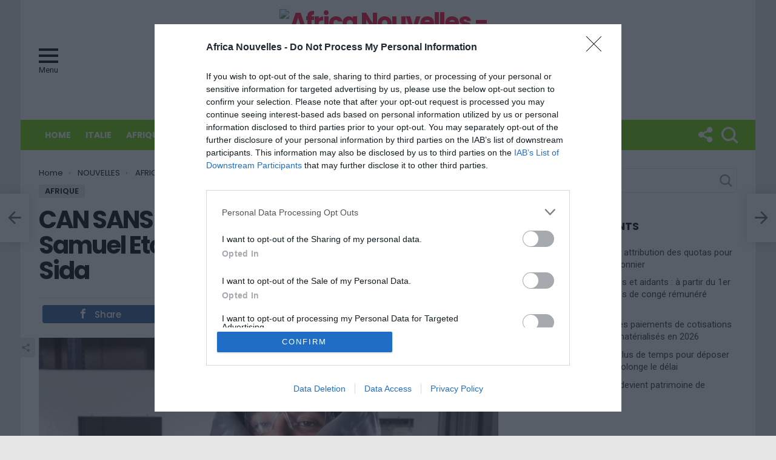

--- FILE ---
content_type: text/html; charset=UTF-8
request_url: https://www.africanouvelles.com/can-sans-sida-didier-ovono-ebang-et-samuel-etoo-pour-la-campagne-anti-sida/
body_size: 18245
content:
<!DOCTYPE html>
<!--[if IE 8]>
<html class="no-js lt-ie10 lt-ie9" id="ie8" lang="fr-FR"><![endif]-->
<!--[if IE 9]>
<html class="no-js lt-ie10" id="ie9" lang="fr-FR"><![endif]-->
<!--[if !IE]><!-->
<html class="no-js" lang="fr-FR"><!--<![endif]-->
<head>
	
<!-- InMobi Choice. Consent Manager Tag v3.0 (for TCF 2.2) -->
<script type="text/javascript" async=true>
(function() {
  var host = window.location.hostname;
  var element = document.createElement('script');
  var firstScript = document.getElementsByTagName('script')[0];
  var url = 'https://cmp.inmobi.com'
    .concat('/choice/', 'mmpSNDr77R4Mz', '/', host, '/choice.js?tag_version=V3');
  var uspTries = 0;
  var uspTriesLimit = 3;
  element.async = true;
  element.type = 'text/javascript';
  element.src = url;

  firstScript.parentNode.insertBefore(element, firstScript);

  function makeStub() {
    var TCF_LOCATOR_NAME = '__tcfapiLocator';
    var queue = [];
    var win = window;
    var cmpFrame;

    function addFrame() {
      var doc = win.document;
      var otherCMP = !!(win.frames[TCF_LOCATOR_NAME]);

      if (!otherCMP) {
        if (doc.body) {
          var iframe = doc.createElement('iframe');

          iframe.style.cssText = 'display:none';
          iframe.name = TCF_LOCATOR_NAME;
          doc.body.appendChild(iframe);
        } else {
          setTimeout(addFrame, 5);
        }
      }
      return !otherCMP;
    }

    function tcfAPIHandler() {
      var gdprApplies;
      var args = arguments;

      if (!args.length) {
        return queue;
      } else if (args[0] === 'setGdprApplies') {
        if (
          args.length > 3 &&
          args[2] === 2 &&
          typeof args[3] === 'boolean'
        ) {
          gdprApplies = args[3];
          if (typeof args[2] === 'function') {
            args[2]('set', true);
          }
        }
      } else if (args[0] === 'ping') {
        var retr = {
          gdprApplies: gdprApplies,
          cmpLoaded: false,
          cmpStatus: 'stub'
        };

        if (typeof args[2] === 'function') {
          args[2](retr);
        }
      } else {
        if(args[0] === 'init' && typeof args[3] === 'object') {
          args[3] = Object.assign(args[3], { tag_version: 'V3' });
        }
        queue.push(args);
      }
    }

    function postMessageEventHandler(event) {
      var msgIsString = typeof event.data === 'string';
      var json = {};

      try {
        if (msgIsString) {
          json = JSON.parse(event.data);
        } else {
          json = event.data;
        }
      } catch (ignore) {}

      var payload = json.__tcfapiCall;

      if (payload) {
        window.__tcfapi(
          payload.command,
          payload.version,
          function(retValue, success) {
            var returnMsg = {
              __tcfapiReturn: {
                returnValue: retValue,
                success: success,
                callId: payload.callId
              }
            };
            if (msgIsString) {
              returnMsg = JSON.stringify(returnMsg);
            }
            if (event && event.source && event.source.postMessage) {
              event.source.postMessage(returnMsg, '*');
            }
          },
          payload.parameter
        );
      }
    }

    while (win) {
      try {
        if (win.frames[TCF_LOCATOR_NAME]) {
          cmpFrame = win;
          break;
        }
      } catch (ignore) {}

      if (win === window.top) {
        break;
      }
      win = win.parent;
    }
    if (!cmpFrame) {
      addFrame();
      win.__tcfapi = tcfAPIHandler;
      win.addEventListener('message', postMessageEventHandler, false);
    }
  };

  makeStub();

  function makeGppStub() {
    const CMP_ID = 10;
    const SUPPORTED_APIS = [
      '2:tcfeuv2',
      '6:uspv1',
      '7:usnatv1',
      '8:usca',
      '9:usvav1',
      '10:uscov1',
      '11:usutv1',
      '12:usctv1'
    ];

    window.__gpp_addFrame = function (n) {
      if (!window.frames[n]) {
        if (document.body) {
          var i = document.createElement("iframe");
          i.style.cssText = "display:none";
          i.name = n;
          document.body.appendChild(i);
        } else {
          window.setTimeout(window.__gpp_addFrame, 10, n);
        }
      }
    };
    window.__gpp_stub = function () {
      var b = arguments;
      __gpp.queue = __gpp.queue || [];
      __gpp.events = __gpp.events || [];

      if (!b.length || (b.length == 1 && b[0] == "queue")) {
        return __gpp.queue;
      }

      if (b.length == 1 && b[0] == "events") {
        return __gpp.events;
      }

      var cmd = b[0];
      var clb = b.length > 1 ? b[1] : null;
      var par = b.length > 2 ? b[2] : null;
      if (cmd === "ping") {
        clb(
          {
            gppVersion: "1.1", // must be “Version.Subversion”, current: “1.1”
            cmpStatus: "stub", // possible values: stub, loading, loaded, error
            cmpDisplayStatus: "hidden", // possible values: hidden, visible, disabled
            signalStatus: "not ready", // possible values: not ready, ready
            supportedAPIs: SUPPORTED_APIS, // list of supported APIs
            cmpId: CMP_ID, // IAB assigned CMP ID, may be 0 during stub/loading
            sectionList: [],
            applicableSections: [-1],
            gppString: "",
            parsedSections: {},
          },
          true
        );
      } else if (cmd === "addEventListener") {
        if (!("lastId" in __gpp)) {
          __gpp.lastId = 0;
        }
        __gpp.lastId++;
        var lnr = __gpp.lastId;
        __gpp.events.push({
          id: lnr,
          callback: clb,
          parameter: par,
        });
        clb(
          {
            eventName: "listenerRegistered",
            listenerId: lnr, // Registered ID of the listener
            data: true, // positive signal
            pingData: {
              gppVersion: "1.1", // must be “Version.Subversion”, current: “1.1”
              cmpStatus: "stub", // possible values: stub, loading, loaded, error
              cmpDisplayStatus: "hidden", // possible values: hidden, visible, disabled
              signalStatus: "not ready", // possible values: not ready, ready
              supportedAPIs: SUPPORTED_APIS, // list of supported APIs
              cmpId: CMP_ID, // list of supported APIs
              sectionList: [],
              applicableSections: [-1],
              gppString: "",
              parsedSections: {},
            },
          },
          true
        );
      } else if (cmd === "removeEventListener") {
        var success = false;
        for (var i = 0; i < __gpp.events.length; i++) {
          if (__gpp.events[i].id == par) {
            __gpp.events.splice(i, 1);
            success = true;
            break;
          }
        }
        clb(
          {
            eventName: "listenerRemoved",
            listenerId: par, // Registered ID of the listener
            data: success, // status info
            pingData: {
              gppVersion: "1.1", // must be “Version.Subversion”, current: “1.1”
              cmpStatus: "stub", // possible values: stub, loading, loaded, error
              cmpDisplayStatus: "hidden", // possible values: hidden, visible, disabled
              signalStatus: "not ready", // possible values: not ready, ready
              supportedAPIs: SUPPORTED_APIS, // list of supported APIs
              cmpId: CMP_ID, // CMP ID
              sectionList: [],
              applicableSections: [-1],
              gppString: "",
              parsedSections: {},
            },
          },
          true
        );
      } else if (cmd === "hasSection") {
        clb(false, true);
      } else if (cmd === "getSection" || cmd === "getField") {
        clb(null, true);
      }
      //queue all other commands
      else {
        __gpp.queue.push([].slice.apply(b));
      }
    };
    window.__gpp_msghandler = function (event) {
      var msgIsString = typeof event.data === "string";
      try {
        var json = msgIsString ? JSON.parse(event.data) : event.data;
      } catch (e) {
        var json = null;
      }
      if (typeof json === "object" && json !== null && "__gppCall" in json) {
        var i = json.__gppCall;
        window.__gpp(
          i.command,
          function (retValue, success) {
            var returnMsg = {
              __gppReturn: {
                returnValue: retValue,
                success: success,
                callId: i.callId,
              },
            };
            event.source.postMessage(msgIsString ? JSON.stringify(returnMsg) : returnMsg, "*");
          },
          "parameter" in i ? i.parameter : null,
          "version" in i ? i.version : "1.1"
        );
      }
    };
    if (!("__gpp" in window) || typeof window.__gpp !== "function") {
      window.__gpp = window.__gpp_stub;
      window.addEventListener("message", window.__gpp_msghandler, false);
      window.__gpp_addFrame("__gppLocator");
    }
  };

  makeGppStub();

  var uspStubFunction = function() {
    var arg = arguments;
    if (typeof window.__uspapi !== uspStubFunction) {
      setTimeout(function() {
        if (typeof window.__uspapi !== 'undefined') {
          window.__uspapi.apply(window.__uspapi, arg);
        }
      }, 500);
    }
  };

  var checkIfUspIsReady = function() {
    uspTries++;
    if (window.__uspapi === uspStubFunction && uspTries < uspTriesLimit) {
      console.warn('USP is not accessible');
    } else {
      clearInterval(uspInterval);
    }
  };

  if (typeof window.__uspapi === 'undefined') {
    window.__uspapi = uspStubFunction;
    var uspInterval = setInterval(checkIfUspIsReady, 6000);
  }
})();
</script>
<!-- End InMobi Choice. Consent Manager Tag v3.0 (for TCF 2.2) -->

	
	
	
	<meta charset="UTF-8"/>
	<link rel="profile" href="http://gmpg.org/xfn/11"/>
	<link rel="pingback" href="https://www.africanouvelles.com/xmlrpc.php"/>

	<title>CAN SANS SIDA:  Didier Ovono Ebang et Samuel Eto&rsquo;o pour la campagne anti-Sida &#8211; Africa Nouvelles &#8211; Premier site d&#039;actualité sur l&#039;Afrique en Italie</title>
<meta name='robots' content='max-image-preview:large' />
	<style>img:is([sizes="auto" i], [sizes^="auto," i]) { contain-intrinsic-size: 3000px 1500px }</style>
	
<!-- Open Graph Meta Tags generated by MashShare 4.0.47 - https://mashshare.net -->
<meta property="og:type" content="article" /> 
<meta property="og:title" content="CAN SANS SIDA:  Didier Ovono Ebang et Samuel Eto’o pour la campagne anti-Sida" />
<meta property="og:description" content="Zéro nouvelle contamination, Zéro décès lié au SIDA et Zéro discrimination. Donc 3-0 contre le SIDA!  A quelques jours du coup d'envoi de la 28e édition de la Coupe d'Afrique des Nations 2012, que" />
<meta property="og:image" content="https://www.africanouvelles.com/wp-content/uploads/2010/06/lavoratore3.jpg" />
<meta property="og:url" content="https://www.africanouvelles.com/can-sans-sida-didier-ovono-ebang-et-samuel-etoo-pour-la-campagne-anti-sida/" />
<meta property="og:site_name" content="Africa Nouvelles - Premier site d&#039;actualité sur l&#039;Afrique en Italie" />
<meta property="article:published_time" content="2012-01-10T22:44:49+00:00" />
<meta property="article:modified_time" content="2012-01-10T22:44:49+00:00" />
<meta property="og:updated_time" content="2012-01-10T22:44:49+00:00" />
<!-- Open Graph Meta Tags generated by MashShare 4.0.47 - https://www.mashshare.net -->
<!-- Twitter Card generated by MashShare 4.0.47 - https://www.mashshare.net -->
<meta property="og:image:width" content="845" />
<meta property="og:image:height" content="364" />
<meta name="twitter:card" content="summary_large_image">
<meta name="twitter:title" content="CAN SANS SIDA:  Didier Ovono Ebang et Samuel Eto’o pour la campagne anti-Sida">
<meta name="twitter:description" content="Zéro nouvelle contamination, Zéro décès lié au SIDA et Zéro discrimination. Donc 3-0 contre le SIDA!  A quelques jours du coup d'envoi de la 28e édition de la Coupe d'Afrique des Nations 2012, que">
<meta name="twitter:image" content="https://www.africanouvelles.com/wp-content/uploads/2010/06/lavoratore3.jpg">
<!-- Twitter Card generated by MashShare 4.0.47 - https://www.mashshare.net -->


<meta name="viewport" content="initial-scale=1.0, width=device-width" />
<link rel='dns-prefetch' href='//fonts.googleapis.com' />
<link rel="alternate" type="application/rss+xml" title="Africa Nouvelles - Premier site d&#039;actualité sur l&#039;Afrique en Italie &raquo; Flux" href="https://www.africanouvelles.com/feed/" />
<link rel="alternate" type="application/rss+xml" title="Africa Nouvelles - Premier site d&#039;actualité sur l&#039;Afrique en Italie &raquo; Flux des commentaires" href="https://www.africanouvelles.com/comments/feed/" />
<link rel="alternate" type="application/rss+xml" title="Africa Nouvelles - Premier site d&#039;actualité sur l&#039;Afrique en Italie &raquo; CAN SANS SIDA:  Didier Ovono Ebang et Samuel Eto&rsquo;o pour la campagne anti-Sida Flux des commentaires" href="https://www.africanouvelles.com/can-sans-sida-didier-ovono-ebang-et-samuel-etoo-pour-la-campagne-anti-sida/feed/" />
<script type="text/javascript">
/* <![CDATA[ */
window._wpemojiSettings = {"baseUrl":"https:\/\/s.w.org\/images\/core\/emoji\/16.0.1\/72x72\/","ext":".png","svgUrl":"https:\/\/s.w.org\/images\/core\/emoji\/16.0.1\/svg\/","svgExt":".svg","source":{"concatemoji":"https:\/\/www.africanouvelles.com\/wp-includes\/js\/wp-emoji-release.min.js?ver=6.8.3"}};
/*! This file is auto-generated */
!function(s,n){var o,i,e;function c(e){try{var t={supportTests:e,timestamp:(new Date).valueOf()};sessionStorage.setItem(o,JSON.stringify(t))}catch(e){}}function p(e,t,n){e.clearRect(0,0,e.canvas.width,e.canvas.height),e.fillText(t,0,0);var t=new Uint32Array(e.getImageData(0,0,e.canvas.width,e.canvas.height).data),a=(e.clearRect(0,0,e.canvas.width,e.canvas.height),e.fillText(n,0,0),new Uint32Array(e.getImageData(0,0,e.canvas.width,e.canvas.height).data));return t.every(function(e,t){return e===a[t]})}function u(e,t){e.clearRect(0,0,e.canvas.width,e.canvas.height),e.fillText(t,0,0);for(var n=e.getImageData(16,16,1,1),a=0;a<n.data.length;a++)if(0!==n.data[a])return!1;return!0}function f(e,t,n,a){switch(t){case"flag":return n(e,"\ud83c\udff3\ufe0f\u200d\u26a7\ufe0f","\ud83c\udff3\ufe0f\u200b\u26a7\ufe0f")?!1:!n(e,"\ud83c\udde8\ud83c\uddf6","\ud83c\udde8\u200b\ud83c\uddf6")&&!n(e,"\ud83c\udff4\udb40\udc67\udb40\udc62\udb40\udc65\udb40\udc6e\udb40\udc67\udb40\udc7f","\ud83c\udff4\u200b\udb40\udc67\u200b\udb40\udc62\u200b\udb40\udc65\u200b\udb40\udc6e\u200b\udb40\udc67\u200b\udb40\udc7f");case"emoji":return!a(e,"\ud83e\udedf")}return!1}function g(e,t,n,a){var r="undefined"!=typeof WorkerGlobalScope&&self instanceof WorkerGlobalScope?new OffscreenCanvas(300,150):s.createElement("canvas"),o=r.getContext("2d",{willReadFrequently:!0}),i=(o.textBaseline="top",o.font="600 32px Arial",{});return e.forEach(function(e){i[e]=t(o,e,n,a)}),i}function t(e){var t=s.createElement("script");t.src=e,t.defer=!0,s.head.appendChild(t)}"undefined"!=typeof Promise&&(o="wpEmojiSettingsSupports",i=["flag","emoji"],n.supports={everything:!0,everythingExceptFlag:!0},e=new Promise(function(e){s.addEventListener("DOMContentLoaded",e,{once:!0})}),new Promise(function(t){var n=function(){try{var e=JSON.parse(sessionStorage.getItem(o));if("object"==typeof e&&"number"==typeof e.timestamp&&(new Date).valueOf()<e.timestamp+604800&&"object"==typeof e.supportTests)return e.supportTests}catch(e){}return null}();if(!n){if("undefined"!=typeof Worker&&"undefined"!=typeof OffscreenCanvas&&"undefined"!=typeof URL&&URL.createObjectURL&&"undefined"!=typeof Blob)try{var e="postMessage("+g.toString()+"("+[JSON.stringify(i),f.toString(),p.toString(),u.toString()].join(",")+"));",a=new Blob([e],{type:"text/javascript"}),r=new Worker(URL.createObjectURL(a),{name:"wpTestEmojiSupports"});return void(r.onmessage=function(e){c(n=e.data),r.terminate(),t(n)})}catch(e){}c(n=g(i,f,p,u))}t(n)}).then(function(e){for(var t in e)n.supports[t]=e[t],n.supports.everything=n.supports.everything&&n.supports[t],"flag"!==t&&(n.supports.everythingExceptFlag=n.supports.everythingExceptFlag&&n.supports[t]);n.supports.everythingExceptFlag=n.supports.everythingExceptFlag&&!n.supports.flag,n.DOMReady=!1,n.readyCallback=function(){n.DOMReady=!0}}).then(function(){return e}).then(function(){var e;n.supports.everything||(n.readyCallback(),(e=n.source||{}).concatemoji?t(e.concatemoji):e.wpemoji&&e.twemoji&&(t(e.twemoji),t(e.wpemoji)))}))}((window,document),window._wpemojiSettings);
/* ]]> */
</script>
<style id='wp-emoji-styles-inline-css' type='text/css'>

	img.wp-smiley, img.emoji {
		display: inline !important;
		border: none !important;
		box-shadow: none !important;
		height: 1em !important;
		width: 1em !important;
		margin: 0 0.07em !important;
		vertical-align: -0.1em !important;
		background: none !important;
		padding: 0 !important;
	}
</style>
<link rel='stylesheet' id='wp-block-library-css' href='https://www.africanouvelles.com/wp-includes/css/dist/block-library/style.min.css?ver=6.8.3' type='text/css' media='all' />
<style id='classic-theme-styles-inline-css' type='text/css'>
/*! This file is auto-generated */
.wp-block-button__link{color:#fff;background-color:#32373c;border-radius:9999px;box-shadow:none;text-decoration:none;padding:calc(.667em + 2px) calc(1.333em + 2px);font-size:1.125em}.wp-block-file__button{background:#32373c;color:#fff;text-decoration:none}
</style>
<style id='global-styles-inline-css' type='text/css'>
:root{--wp--preset--aspect-ratio--square: 1;--wp--preset--aspect-ratio--4-3: 4/3;--wp--preset--aspect-ratio--3-4: 3/4;--wp--preset--aspect-ratio--3-2: 3/2;--wp--preset--aspect-ratio--2-3: 2/3;--wp--preset--aspect-ratio--16-9: 16/9;--wp--preset--aspect-ratio--9-16: 9/16;--wp--preset--color--black: #000000;--wp--preset--color--cyan-bluish-gray: #abb8c3;--wp--preset--color--white: #ffffff;--wp--preset--color--pale-pink: #f78da7;--wp--preset--color--vivid-red: #cf2e2e;--wp--preset--color--luminous-vivid-orange: #ff6900;--wp--preset--color--luminous-vivid-amber: #fcb900;--wp--preset--color--light-green-cyan: #7bdcb5;--wp--preset--color--vivid-green-cyan: #00d084;--wp--preset--color--pale-cyan-blue: #8ed1fc;--wp--preset--color--vivid-cyan-blue: #0693e3;--wp--preset--color--vivid-purple: #9b51e0;--wp--preset--gradient--vivid-cyan-blue-to-vivid-purple: linear-gradient(135deg,rgba(6,147,227,1) 0%,rgb(155,81,224) 100%);--wp--preset--gradient--light-green-cyan-to-vivid-green-cyan: linear-gradient(135deg,rgb(122,220,180) 0%,rgb(0,208,130) 100%);--wp--preset--gradient--luminous-vivid-amber-to-luminous-vivid-orange: linear-gradient(135deg,rgba(252,185,0,1) 0%,rgba(255,105,0,1) 100%);--wp--preset--gradient--luminous-vivid-orange-to-vivid-red: linear-gradient(135deg,rgba(255,105,0,1) 0%,rgb(207,46,46) 100%);--wp--preset--gradient--very-light-gray-to-cyan-bluish-gray: linear-gradient(135deg,rgb(238,238,238) 0%,rgb(169,184,195) 100%);--wp--preset--gradient--cool-to-warm-spectrum: linear-gradient(135deg,rgb(74,234,220) 0%,rgb(151,120,209) 20%,rgb(207,42,186) 40%,rgb(238,44,130) 60%,rgb(251,105,98) 80%,rgb(254,248,76) 100%);--wp--preset--gradient--blush-light-purple: linear-gradient(135deg,rgb(255,206,236) 0%,rgb(152,150,240) 100%);--wp--preset--gradient--blush-bordeaux: linear-gradient(135deg,rgb(254,205,165) 0%,rgb(254,45,45) 50%,rgb(107,0,62) 100%);--wp--preset--gradient--luminous-dusk: linear-gradient(135deg,rgb(255,203,112) 0%,rgb(199,81,192) 50%,rgb(65,88,208) 100%);--wp--preset--gradient--pale-ocean: linear-gradient(135deg,rgb(255,245,203) 0%,rgb(182,227,212) 50%,rgb(51,167,181) 100%);--wp--preset--gradient--electric-grass: linear-gradient(135deg,rgb(202,248,128) 0%,rgb(113,206,126) 100%);--wp--preset--gradient--midnight: linear-gradient(135deg,rgb(2,3,129) 0%,rgb(40,116,252) 100%);--wp--preset--font-size--small: 13px;--wp--preset--font-size--medium: 20px;--wp--preset--font-size--large: 36px;--wp--preset--font-size--x-large: 42px;--wp--preset--spacing--20: 0.44rem;--wp--preset--spacing--30: 0.67rem;--wp--preset--spacing--40: 1rem;--wp--preset--spacing--50: 1.5rem;--wp--preset--spacing--60: 2.25rem;--wp--preset--spacing--70: 3.38rem;--wp--preset--spacing--80: 5.06rem;--wp--preset--shadow--natural: 6px 6px 9px rgba(0, 0, 0, 0.2);--wp--preset--shadow--deep: 12px 12px 50px rgba(0, 0, 0, 0.4);--wp--preset--shadow--sharp: 6px 6px 0px rgba(0, 0, 0, 0.2);--wp--preset--shadow--outlined: 6px 6px 0px -3px rgba(255, 255, 255, 1), 6px 6px rgba(0, 0, 0, 1);--wp--preset--shadow--crisp: 6px 6px 0px rgba(0, 0, 0, 1);}:where(.is-layout-flex){gap: 0.5em;}:where(.is-layout-grid){gap: 0.5em;}body .is-layout-flex{display: flex;}.is-layout-flex{flex-wrap: wrap;align-items: center;}.is-layout-flex > :is(*, div){margin: 0;}body .is-layout-grid{display: grid;}.is-layout-grid > :is(*, div){margin: 0;}:where(.wp-block-columns.is-layout-flex){gap: 2em;}:where(.wp-block-columns.is-layout-grid){gap: 2em;}:where(.wp-block-post-template.is-layout-flex){gap: 1.25em;}:where(.wp-block-post-template.is-layout-grid){gap: 1.25em;}.has-black-color{color: var(--wp--preset--color--black) !important;}.has-cyan-bluish-gray-color{color: var(--wp--preset--color--cyan-bluish-gray) !important;}.has-white-color{color: var(--wp--preset--color--white) !important;}.has-pale-pink-color{color: var(--wp--preset--color--pale-pink) !important;}.has-vivid-red-color{color: var(--wp--preset--color--vivid-red) !important;}.has-luminous-vivid-orange-color{color: var(--wp--preset--color--luminous-vivid-orange) !important;}.has-luminous-vivid-amber-color{color: var(--wp--preset--color--luminous-vivid-amber) !important;}.has-light-green-cyan-color{color: var(--wp--preset--color--light-green-cyan) !important;}.has-vivid-green-cyan-color{color: var(--wp--preset--color--vivid-green-cyan) !important;}.has-pale-cyan-blue-color{color: var(--wp--preset--color--pale-cyan-blue) !important;}.has-vivid-cyan-blue-color{color: var(--wp--preset--color--vivid-cyan-blue) !important;}.has-vivid-purple-color{color: var(--wp--preset--color--vivid-purple) !important;}.has-black-background-color{background-color: var(--wp--preset--color--black) !important;}.has-cyan-bluish-gray-background-color{background-color: var(--wp--preset--color--cyan-bluish-gray) !important;}.has-white-background-color{background-color: var(--wp--preset--color--white) !important;}.has-pale-pink-background-color{background-color: var(--wp--preset--color--pale-pink) !important;}.has-vivid-red-background-color{background-color: var(--wp--preset--color--vivid-red) !important;}.has-luminous-vivid-orange-background-color{background-color: var(--wp--preset--color--luminous-vivid-orange) !important;}.has-luminous-vivid-amber-background-color{background-color: var(--wp--preset--color--luminous-vivid-amber) !important;}.has-light-green-cyan-background-color{background-color: var(--wp--preset--color--light-green-cyan) !important;}.has-vivid-green-cyan-background-color{background-color: var(--wp--preset--color--vivid-green-cyan) !important;}.has-pale-cyan-blue-background-color{background-color: var(--wp--preset--color--pale-cyan-blue) !important;}.has-vivid-cyan-blue-background-color{background-color: var(--wp--preset--color--vivid-cyan-blue) !important;}.has-vivid-purple-background-color{background-color: var(--wp--preset--color--vivid-purple) !important;}.has-black-border-color{border-color: var(--wp--preset--color--black) !important;}.has-cyan-bluish-gray-border-color{border-color: var(--wp--preset--color--cyan-bluish-gray) !important;}.has-white-border-color{border-color: var(--wp--preset--color--white) !important;}.has-pale-pink-border-color{border-color: var(--wp--preset--color--pale-pink) !important;}.has-vivid-red-border-color{border-color: var(--wp--preset--color--vivid-red) !important;}.has-luminous-vivid-orange-border-color{border-color: var(--wp--preset--color--luminous-vivid-orange) !important;}.has-luminous-vivid-amber-border-color{border-color: var(--wp--preset--color--luminous-vivid-amber) !important;}.has-light-green-cyan-border-color{border-color: var(--wp--preset--color--light-green-cyan) !important;}.has-vivid-green-cyan-border-color{border-color: var(--wp--preset--color--vivid-green-cyan) !important;}.has-pale-cyan-blue-border-color{border-color: var(--wp--preset--color--pale-cyan-blue) !important;}.has-vivid-cyan-blue-border-color{border-color: var(--wp--preset--color--vivid-cyan-blue) !important;}.has-vivid-purple-border-color{border-color: var(--wp--preset--color--vivid-purple) !important;}.has-vivid-cyan-blue-to-vivid-purple-gradient-background{background: var(--wp--preset--gradient--vivid-cyan-blue-to-vivid-purple) !important;}.has-light-green-cyan-to-vivid-green-cyan-gradient-background{background: var(--wp--preset--gradient--light-green-cyan-to-vivid-green-cyan) !important;}.has-luminous-vivid-amber-to-luminous-vivid-orange-gradient-background{background: var(--wp--preset--gradient--luminous-vivid-amber-to-luminous-vivid-orange) !important;}.has-luminous-vivid-orange-to-vivid-red-gradient-background{background: var(--wp--preset--gradient--luminous-vivid-orange-to-vivid-red) !important;}.has-very-light-gray-to-cyan-bluish-gray-gradient-background{background: var(--wp--preset--gradient--very-light-gray-to-cyan-bluish-gray) !important;}.has-cool-to-warm-spectrum-gradient-background{background: var(--wp--preset--gradient--cool-to-warm-spectrum) !important;}.has-blush-light-purple-gradient-background{background: var(--wp--preset--gradient--blush-light-purple) !important;}.has-blush-bordeaux-gradient-background{background: var(--wp--preset--gradient--blush-bordeaux) !important;}.has-luminous-dusk-gradient-background{background: var(--wp--preset--gradient--luminous-dusk) !important;}.has-pale-ocean-gradient-background{background: var(--wp--preset--gradient--pale-ocean) !important;}.has-electric-grass-gradient-background{background: var(--wp--preset--gradient--electric-grass) !important;}.has-midnight-gradient-background{background: var(--wp--preset--gradient--midnight) !important;}.has-small-font-size{font-size: var(--wp--preset--font-size--small) !important;}.has-medium-font-size{font-size: var(--wp--preset--font-size--medium) !important;}.has-large-font-size{font-size: var(--wp--preset--font-size--large) !important;}.has-x-large-font-size{font-size: var(--wp--preset--font-size--x-large) !important;}
:where(.wp-block-post-template.is-layout-flex){gap: 1.25em;}:where(.wp-block-post-template.is-layout-grid){gap: 1.25em;}
:where(.wp-block-columns.is-layout-flex){gap: 2em;}:where(.wp-block-columns.is-layout-grid){gap: 2em;}
:root :where(.wp-block-pullquote){font-size: 1.5em;line-height: 1.6;}
</style>
<link rel='stylesheet' id='adace-style-css' href='https://www.africanouvelles.com/wp-content/plugins/ad-ace/assets/css/style.min.css?ver=6.8.3' type='text/css' media='all' />
<link rel='stylesheet' id='adace-icofont-css' href='https://www.africanouvelles.com/wp-content/plugins/ad-ace/assets/css/fonts/icofont.css?ver=6.8.3' type='text/css' media='all' />
<link rel='stylesheet' id='mashsb-styles-css' href='https://www.africanouvelles.com/wp-content/plugins/mashsharer/assets/css/mashsb.min.css?ver=4.0.47' type='text/css' media='all' />
<style id='mashsb-styles-inline-css' type='text/css'>
.mashsb-count {color:#cccccc;}@media only screen and (min-width:568px){.mashsb-buttons a {min-width: 177px;}}
</style>
<link rel='stylesheet' id='qc-choice-css' href='https://www.africanouvelles.com/wp-content/plugins/quantcast-choice/public/css/style.min.css?ver=2.0.8' type='text/css' media='all' />
<link rel='stylesheet' id='g1-main-css' href='https://www.africanouvelles.com/wp-content/themes/bimber/css/5.6/styles/cards/all-light.min.css?ver=5.6' type='text/css' media='all' />
<link rel='stylesheet' id='bimber-google-fonts-css' href='//fonts.googleapis.com/css?family=Roboto%3A400%2C300%2C500%2C600%2C700%2C900%7CPoppins%3A400%2C300%2C500%2C600%2C700&#038;subset=latin%2Clatin-ext&#038;ver=5.6' type='text/css' media='all' />
<link rel='stylesheet' id='bimber-dynamic-style-css' href='https://www.africanouvelles.com/wp-content/uploads/dynamic-style.css?respondjs=no&#038;ver=5.6' type='text/css' media='all' />
<script type="text/javascript" src="https://www.africanouvelles.com/wp-includes/js/jquery/jquery.min.js?ver=3.7.1" id="jquery-core-js"></script>
<script type="text/javascript" src="https://www.africanouvelles.com/wp-includes/js/jquery/jquery-migrate.min.js?ver=3.4.1" id="jquery-migrate-js"></script>
<script type="text/javascript" src="https://www.africanouvelles.com/wp-content/plugins/ad-ace/assets/js/slideup.js?ver=0.1" id="adace-slideup-js"></script>
<script type="text/javascript" id="mashsb-js-extra">
/* <![CDATA[ */
var mashsb = {"shares":"0","round_shares":"1","animate_shares":"0","dynamic_buttons":"0","share_url":"https:\/\/www.africanouvelles.com\/can-sans-sida-didier-ovono-ebang-et-samuel-etoo-pour-la-campagne-anti-sida\/","title":"CAN+SANS+SIDA%3A++Didier+Ovono+Ebang+et+Samuel+Eto%E2%80%99o+pour+la+campagne+anti-Sida","image":"https:\/\/www.africanouvelles.com\/wp-content\/uploads\/2010\/06\/lavoratore3.jpg","desc":"Z\u00e9ro nouvelle contamination, Z\u00e9ro d\u00e9c\u00e8s li\u00e9 au SIDA et Z\u00e9ro discrimination. Donc 3-0 contre le SIDA!  A quelques jours du coup d'envoi de la 28e \u00e9dition de la Coupe d'Afrique des Nations 2012, que \u2026","hashtag":"","subscribe":"content","subscribe_url":"","activestatus":"1","singular":"1","twitter_popup":"1","refresh":"0","nonce":"8a71e67efe","postid":"2417","servertime":"1768980104","ajaxurl":"https:\/\/www.africanouvelles.com\/wp-admin\/admin-ajax.php"};
/* ]]> */
</script>
<script type="text/javascript" src="https://www.africanouvelles.com/wp-content/plugins/mashsharer/assets/js/mashsb.min.js?ver=4.0.47" id="mashsb-js"></script>
<script type="text/javascript" id="qc-choice-js-extra">
/* <![CDATA[ */
var choice_cmp_config = {"utid":"mmpSNDr77R4Mz","ccpa":"","datalayer":""};
/* ]]> */
</script>
<script type="text/javascript" async="async" src="https://www.africanouvelles.com/wp-content/plugins/quantcast-choice/public/js/script.min.js?ver=2.0.8" id="qc-choice-js"></script>
<script type="text/javascript" src="https://www.africanouvelles.com/wp-content/themes/bimber/js/modernizr/modernizr-custom.min.js?ver=3.3.0" id="modernizr-js"></script>
<link rel="https://api.w.org/" href="https://www.africanouvelles.com/wp-json/" /><link rel="alternate" title="JSON" type="application/json" href="https://www.africanouvelles.com/wp-json/wp/v2/posts/2417" /><link rel="EditURI" type="application/rsd+xml" title="RSD" href="https://www.africanouvelles.com/xmlrpc.php?rsd" />
<link rel="canonical" href="https://www.africanouvelles.com/can-sans-sida-didier-ovono-ebang-et-samuel-etoo-pour-la-campagne-anti-sida/" />
<link rel='shortlink' href='https://www.africanouvelles.com/?p=2417' />
<link rel="alternate" title="oEmbed (JSON)" type="application/json+oembed" href="https://www.africanouvelles.com/wp-json/oembed/1.0/embed?url=https%3A%2F%2Fwww.africanouvelles.com%2Fcan-sans-sida-didier-ovono-ebang-et-samuel-etoo-pour-la-campagne-anti-sida%2F" />
<link rel="alternate" title="oEmbed (XML)" type="text/xml+oembed" href="https://www.africanouvelles.com/wp-json/oembed/1.0/embed?url=https%3A%2F%2Fwww.africanouvelles.com%2Fcan-sans-sida-didier-ovono-ebang-et-samuel-etoo-pour-la-campagne-anti-sida%2F&#038;format=xml" />
	<style>
	@font-face {
		font-family: "bimber";
							src:url("https://www.africanouvelles.com/wp-content/themes/bimber/css/5.6/bimber/fonts/bimber.eot");
			src:url("https://www.africanouvelles.com/wp-content/themes/bimber/css/5.6/bimber/fonts/bimber.eot?#iefix") format("embedded-opentype"),
			url("https://www.africanouvelles.com/wp-content/themes/bimber/css/5.6/bimber/fonts/bimber.woff") format("woff"),
			url("https://www.africanouvelles.com/wp-content/themes/bimber/css/5.6/bimber/fonts/bimber.ttf") format("truetype"),
			url("https://www.africanouvelles.com/wp-content/themes/bimber/css/5.6/bimber/fonts/bimber.svg#bimber") format("svg");
				font-weight: normal;
		font-style: normal;
	}
	</style>
	<link rel="icon" href="https://www.africanouvelles.com/wp-content/uploads/2023/03/cropped-lgoafr-32x32.png" sizes="32x32" />
<link rel="icon" href="https://www.africanouvelles.com/wp-content/uploads/2023/03/cropped-lgoafr-192x192.png" sizes="192x192" />
<link rel="apple-touch-icon" href="https://www.africanouvelles.com/wp-content/uploads/2023/03/cropped-lgoafr-180x180.png" />
<meta name="msapplication-TileImage" content="https://www.africanouvelles.com/wp-content/uploads/2023/03/cropped-lgoafr-270x270.png" />
	
	<script>
  (function(i,s,o,g,r,a,m){i['GoogleAnalyticsObject']=r;i[r]=i[r]||function(){
  (i[r].q=i[r].q||[]).push(arguments)},i[r].l=1*new Date();a=s.createElement(o),
  m=s.getElementsByTagName(o)[0];a.async=1;a.src=g;m.parentNode.insertBefore(a,m)
  })(window,document,'script','//www.google-analytics.com/analytics.js','ga');

  ga('create', 'UA-42398920-1', 'auto');
  ga('create', 'UA-44721556-4', 'auto',{'name': 'GLOBAL'});
  ga('send', 'pageview');
 ga('GLOBAL.send', 'pageview');

</script>
<!-- Facebook Pixel Code -->
<script>
!function(f,b,e,v,n,t,s){if(f.fbq)return;n=f.fbq=function(){n.callMethod?
n.callMethod.apply(n,arguments):n.queue.push(arguments)};if(!f._fbq)f._fbq=n;
n.push=n;n.loaded=!0;n.version='2.0';n.queue=[];t=b.createElement(e);t.async=!0;
t.src=v;s=b.getElementsByTagName(e)[0];s.parentNode.insertBefore(t,s)}(window,
document,'script','//connect.facebook.net/en_US/fbevents.js');

fbq('init', '940884492665076');
fbq('track', "PageView");</script>
<noscript><img height="1" width="1" style="display:none"
src="https://www.facebook.com/tr?id=940884492665076&ev=PageView&noscript=1"
/></noscript>
<!-- End Facebook Pixel Code -->

<script type="text/JavaScript">
function timedRefresh(timeoutPeriod) {
setTimeout("location.reload(true);",timeoutPeriod);
}
window.onload = timedRefresh(180000);
</script>
	

	
	
	
</head>

<body class="wp-singular post-template-default single single-post postid-2417 single-format-standard wp-theme-bimber g1-layout-boxed g1-hoverable g1-has-mobile-logo" itemscope itemtype="http://schema.org/WebPage">
	
	

<div class="g1-body-inner">

	<div id="page">
		
	<aside class="g1-row g1-sharebar g1-sharebar-off">
		<div class="g1-row-inner">
			<div class="g1-column g1-sharebar-inner">
			</div>
		</div>
		<div class="g1-row-background">
		</div>
	</aside>

		

		
					<div class="g1-row g1-row-layout-page g1-hb-row g1-hb-row-normal g1-hb-row-a g1-hb-row-1 g1-hb-boxed g1-hb-sticky-off g1-hb-shadow-off">
			<div class="g1-row-inner">
				<div class="g1-column g1-dropable">
											<div class="g1-bin g1-bin-1 g1-bin-align-left g1-bin-grow-off">
																												</div>
											<div class="g1-bin g1-bin-2 g1-bin-align-center g1-bin-grow-off">
													</div>
											<div class="g1-bin g1-bin-3 g1-bin-align-right g1-bin-grow-off">
													</div>
									</div>
			</div>
			<div class="g1-row-background"></div>
		</div>
			<div class="g1-row g1-row-layout-page g1-hb-row g1-hb-row-normal g1-hb-row-b g1-hb-row-2 g1-hb-boxed g1-hb-sticky-off g1-hb-shadow-off">
			<div class="g1-row-inner">
				<div class="g1-column g1-dropable">
											<div class="g1-bin g1-bin-1 g1-bin-align-left g1-bin-grow-off">
																<a class="g1-hamburger g1-hamburger-show " href="#">
		<span class="g1-hamburger-icon"></span>
			<span class="g1-hamburger-label
						">Menu</span>
	</a>
													</div>
											<div class="g1-bin g1-bin-2 g1-bin-align-center g1-bin-grow-off">
															<div class="g1-id">
				<p class="g1-mega g1-mega-1st site-title">
			
			<a class="g1-logo-wrapper"
			   href="https://www.africanouvelles.com/" rel="home">
									<img class="g1-logo g1-logo-default" width="400" height="129" src="https://africanouvelles.com/wp-content/uploads/2019/10/lgoafr.png"  alt="Africa Nouvelles - Premier site d&#039;actualité sur l&#039;Afrique en Italie" />							</a>

				</p>

	</div>													</div>
											<div class="g1-bin g1-bin-3 g1-bin-align-right g1-bin-grow-off">
																												</div>
									</div>
			</div>
			<div class="g1-row-background"></div>
		</div>
			<div class="g1-row g1-row-layout-page g1-hb-row g1-hb-row-normal g1-hb-row-c g1-hb-row-3 g1-hb-boxed g1-hb-sticky-off g1-hb-shadow-off">
			<div class="g1-row-inner">
				<div class="g1-column g1-dropable">
											<div class="g1-bin g1-bin-1 g1-bin-align-left g1-bin-grow-off">
															<!-- BEGIN .g1-primary-nav -->
<nav id="g1-primary-nav" class="g1-primary-nav"><ul id="g1-primary-nav-menu" class="g1-primary-nav-menu"><li id="menu-item-24042" class="menu-item menu-item-type-custom menu-item-object-custom menu-item-g1-standard menu-item-24042"><a href="https://africanouvelles.com">Home</a></li>
<li id="menu-item-24081" class="menu-item menu-item-type-taxonomy menu-item-object-category menu-item-g1-standard menu-item-24081"><a href="https://www.africanouvelles.com/category/nouvelles-2/italie/">ITALIE</a></li>
<li id="menu-item-24082" class="menu-item menu-item-type-taxonomy menu-item-object-category current-post-ancestor current-menu-parent current-post-parent menu-item-g1-standard menu-item-24082"><a href="https://www.africanouvelles.com/category/nouvelles-2/afrique/">AFRIQUE</a></li>
<li id="menu-item-24085" class="menu-item menu-item-type-taxonomy menu-item-object-category menu-item-g1-standard menu-item-24085"><a href="https://www.africanouvelles.com/category/nouvelles-2/monde/">MONDE</a></li>
<li id="menu-item-24083" class="menu-item menu-item-type-taxonomy menu-item-object-category menu-item-g1-standard menu-item-24083"><a href="https://www.africanouvelles.com/category/nouvelles/international/">INTERNATIONAL</a></li>
<li id="menu-item-24084" class="menu-item menu-item-type-taxonomy menu-item-object-category menu-item-g1-standard menu-item-24084"><a href="https://www.africanouvelles.com/category/africains-de-la-diaspora/lettres-des-lecteurs/">LETTRES DES LECTEURS</a></li>
<li id="menu-item-24086" class="menu-item menu-item-type-taxonomy menu-item-object-category menu-item-g1-standard menu-item-24086"><a href="https://www.africanouvelles.com/category/varietes/evenements/">ÉVÉNEMENTS</a></li>
</ul></nav><!-- END .g1-primary-nav -->
													</div>
											<div class="g1-bin g1-bin-2 g1-bin-align-center g1-bin-grow-off">
													</div>
											<div class="g1-bin g1-bin-3 g1-bin-align-right g1-bin-grow-off">
																<div class="g1-drop g1-drop-the-socials g1-drop-l">
		<a class="g1-drop-toggle" href="#" title="Follow us">
			<i class="g1-drop-toggle-icon"></i> Follow us			<span class="g1-drop-toggle-arrow"></span>
		</a>
		<div class="g1-drop-content">
			<ul id="g1-social-icons-1" class="g1-socials-items g1-socials-items-tpl-grid">
			<li class="g1-socials-item g1-socials-item-facebook">
	   <a class="g1-socials-item-link" href="https://www.facebook.com/africa.nouvelles.1/" target="_blank">
		   <i class="g1-socials-item-icon g1-socials-item-icon-48 g1-socials-item-icon-text g1-socials-item-icon-facebook"></i>
		   <span class="g1-socials-item-tooltip">
			   <span class="g1-socials-item-tooltip-inner">Facebook</span>
		   </span>
	   </a>
	</li>
	</ul>
		</div>
	</div>
																<div class="g1-drop g1-drop-before g1-drop-the-search  g1-drop-l">
		<a class="g1-drop-toggle" href="https://www.africanouvelles.com/?s=">
			<i class="g1-drop-toggle-icon"></i>Search			<span class="g1-drop-toggle-arrow"></span>
		</a>
		<div class="g1-drop-content">
			

<div role="search" class="search-form-wrapper">
	<form method="get"
	      class="g1-searchform-tpl-default g1-searchform-ajax search-form"
	      action="https://www.africanouvelles.com/">
		<label>
			<span class="screen-reader-text">Search for:</span>
			<input type="search" class="search-field"
			       placeholder="Search &hellip;"
			       value="" name="s"
			       title="Search for:"/>
		</label>
		<button class="search-submit">Search</button>
	</form>

			<div class="g1-searches g1-searches-ajax"></div>
	</div>
		</div>
	</div>
																																																										</div>
									</div>
			</div>
			<div class="g1-row-background"></div>
		</div>
				<div class="g1-row g1-row-layout-page g1-hb-row g1-hb-row-mobile g1-hb-row-a g1-hb-row-1 g1-hb-boxed g1-hb-sticky-off g1-hb-shadow-off">
			<div class="g1-row-inner">
				<div class="g1-column g1-dropable">
											<div class="g1-bin g1-bin-1 g1-bin-align-left g1-bin-grow-off">
													</div>
											<div class="g1-bin g1-bin-2 g1-bin-align-center g1-bin-grow-on">
															<div class="g1-id">
				<p class="g1-mega g1-mega-1st site-title">
			
			<a class="g1-logo-wrapper"
			   href="https://www.africanouvelles.com/" rel="home">
									<img class="g1-logo g1-logo-default" width="333" height="107" src="https://africanouvelles.com/wp-content/uploads/2019/10/lgoafr.png"  alt="Africa Nouvelles - Premier site d&#039;actualité sur l&#039;Afrique en Italie" />							</a>

				</p>

	</div>													</div>
											<div class="g1-bin g1-bin-3 g1-bin-align-right g1-bin-grow-off">
													</div>
									</div>
			</div>
			<div class="g1-row-background"></div>
		</div>
			<div class="g1-row g1-row-layout-page g1-hb-row g1-hb-row-mobile g1-hb-row-b g1-hb-row-2 g1-hb-boxed g1-hb-sticky-off g1-hb-shadow-off">
			<div class="g1-row-inner">
				<div class="g1-column g1-dropable">
											<div class="g1-bin g1-bin-1 g1-bin-align-left g1-bin-grow-off">
													</div>
											<div class="g1-bin g1-bin-2 g1-bin-align-center g1-bin-grow-on">
																												</div>
											<div class="g1-bin g1-bin-3 g1-bin-align-right g1-bin-grow-off">
													</div>
									</div>
			</div>
			<div class="g1-row-background"></div>
		</div>
			<div class="g1-row g1-row-layout-page g1-hb-row g1-hb-row-mobile g1-hb-row-c g1-hb-row-3 g1-hb-boxed g1-hb-sticky-off g1-hb-shadow-off">
			<div class="g1-row-inner">
				<div class="g1-column g1-dropable">
											<div class="g1-bin g1-bin-1 g1-bin-align-left g1-bin-grow-off">
																<a class="g1-hamburger g1-hamburger-show " href="#">
		<span class="g1-hamburger-icon"></span>
			<span class="g1-hamburger-label
						">Menu</span>
	</a>
													</div>
											<div class="g1-bin g1-bin-2 g1-bin-align-center g1-bin-grow-off">
													</div>
											<div class="g1-bin g1-bin-3 g1-bin-align-right g1-bin-grow-off">
																<div class="g1-drop g1-drop-the-socials ">
		<a class="g1-drop-toggle" href="#" title="Follow us">
			<i class="g1-drop-toggle-icon"></i> Follow us			<span class="g1-drop-toggle-arrow"></span>
		</a>
		<div class="g1-drop-content">
			<ul id="g1-social-icons-2" class="g1-socials-items g1-socials-items-tpl-grid">
			<li class="g1-socials-item g1-socials-item-facebook">
	   <a class="g1-socials-item-link" href="https://www.facebook.com/africa.nouvelles.1/" target="_blank">
		   <i class="g1-socials-item-icon g1-socials-item-icon-48 g1-socials-item-icon-text g1-socials-item-icon-facebook"></i>
		   <span class="g1-socials-item-tooltip">
			   <span class="g1-socials-item-tooltip-inner">Facebook</span>
		   </span>
	   </a>
	</li>
	</ul>
		</div>
	</div>
																<div class="g1-drop g1-drop-before g1-drop-the-search  ">
		<a class="g1-drop-toggle" href="https://www.africanouvelles.com/?s=">
			<i class="g1-drop-toggle-icon"></i>Search			<span class="g1-drop-toggle-arrow"></span>
		</a>
		<div class="g1-drop-content">
			

<div role="search" class="search-form-wrapper">
	<form method="get"
	      class="g1-searchform-tpl-default g1-searchform-ajax g1-searchform-ajax search-form"
	      action="https://www.africanouvelles.com/">
		<label>
			<span class="screen-reader-text">Search for:</span>
			<input type="search" class="search-field"
			       placeholder="Search &hellip;"
			       value="" name="s"
			       title="Search for:"/>
		</label>
		<button class="search-submit">Search</button>
	</form>

			<div class="g1-searches g1-searches-ajax"></div>
	</div>
		</div>
	</div>
																												</div>
									</div>
			</div>
			<div class="g1-row-background"></div>
		</div>
	
		
		
		

	<div class="g1-row g1-row-layout-page g1-row-padding-m">
		<div class="g1-row-background">
		</div>
		<div class="g1-row-inner">

			<div class="g1-column g1-column-2of3" id="primary">
				<div id="content" role="main">

					
<nav class="g1-breadcrumbs g1-meta">
				<p class="g1-breadcrumbs-label">You are here: </p>
				<ol itemscope itemtype="http://schema.org/BreadcrumbList"><li class="g1-breadcrumbs-item" itemprop="itemListElement" itemscope itemtype="http://schema.org/ListItem">
						<a itemprop="item" href="https://www.africanouvelles.com/">
						<span itemprop="name">Home</span>
						<meta itemprop="position" content="1" />
						</a>
						</li><li class="g1-breadcrumbs-item" itemprop="itemListElement" itemscope itemtype="http://schema.org/ListItem">
						<a itemprop="item" href="https://www.africanouvelles.com/category/nouvelles-2/">
						<span itemprop="name">NOUVELLES</span>
						<meta itemprop="position" content="2" />
						</a>
						</li><li class="g1-breadcrumbs-item" itemprop="itemListElement" itemscope itemtype="http://schema.org/ListItem">
						<a itemprop="item" href="https://www.africanouvelles.com/category/nouvelles-2/afrique/">
						<span itemprop="name">AFRIQUE</span>
						<meta itemprop="position" content="3" />
						</a>
						</li><li class="g1-breadcrumbs-item" itemprop="itemListElement" itemscope itemtype="http://schema.org/ListItem">
					<span itemprop="name">CAN SANS SIDA:  Didier Ovono Ebang et Samuel Eto&rsquo;o pour la campagne anti-Sida</span>
					<meta itemprop="position" content="4" />
					<meta itemprop="item" content="https://www.africanouvelles.com/can-sans-sida-didier-ovono-ebang-et-samuel-etoo-pour-la-campagne-anti-sida/" />
					</li></ol>
				</nav>
<article id="post-2417" class="entry-tpl-classic post-2417 post type-post status-publish format-standard has-post-thumbnail category-afrique" itemscope="" itemtype="http://schema.org/Article">
	<header class="entry-header entry-header-01">
		<span class="entry-categories entry-categories-l"><span class="entry-categories-inner"><span class="entry-categories-label">in</span> <a href="https://www.africanouvelles.com/category/nouvelles-2/afrique/" class="entry-category entry-category-item-4"><span itemprop="articleSection">AFRIQUE</span></a></span></span>
			
		<h1 class="g1-mega g1-mega-1st entry-title" itemprop="headline">CAN SANS SIDA:  Didier Ovono Ebang et Samuel Eto&rsquo;o pour la campagne anti-Sida</h1>
						
		<aside class="mashsb-container mashsb-main mashsb-stretched mashsb-stretched"><div class="mashsb-box"><div class="mashsb-buttons"><a class="mashicon-facebook mash-small mash-center mashsb-noshadow" href="https://www.facebook.com/sharer.php?u=https%3A%2F%2Fwww.africanouvelles.com%2Fcan-sans-sida-didier-ovono-ebang-et-samuel-etoo-pour-la-campagne-anti-sida%2F" target="_top" rel="nofollow"><span class="icon"></span><span class="text">Share</span></a><a class="mashicon-twitter mash-small mash-center mashsb-noshadow" href="https://twitter.com/intent/tweet?text=CAN%20SANS%20SIDA%3A%20%20Didier%20Ovono%20Ebang%20et%20Samuel%20Eto%E2%80%99o%20pour%20la%20campagne%20anti-Sida&amp;url=https://www.africanouvelles.com/can-sans-sida-didier-ovono-ebang-et-samuel-etoo-pour-la-campagne-anti-sida/" target="_top" rel="nofollow"><span class="icon"></span><span class="text">Tweet</span></a><a class="mashicon-pinterest mash-small mash-center mashsb-noshadow" href="#" data-mashsb-url="https://www.pinterest.com/pin/create/button/?url=https%3A%2F%2Fwww.africanouvelles.com%2Fcan-sans-sida-didier-ovono-ebang-et-samuel-etoo-pour-la-campagne-anti-sida%2F&amp;media=https://www.africanouvelles.com/wp-content/uploads/2010/06/lavoratore3-300x129.jpg&amp;description=CAN+SANS+SIDA%3A++Didier+Ovono+Ebang+et+Samuel+Eto%E2%80%99o+pour+la+campagne+anti-Sida" target="_blank" rel="nofollow"><span class="icon"></span><span class="text">Pin</span></a><a class="mashicon-google mash-small mash-center mashsb-noshadow" href="https://plus.google.com/share?url=https%3A%2F%2Fwww.africanouvelles.com%2Fcan-sans-sida-didier-ovono-ebang-et-samuel-etoo-pour-la-campagne-anti-sida%2F" target="_top" rel="nofollow"><span class="icon"></span><span class="text">Share</span></a><div class="onoffswitch2 mash-small mashsb-noshadow" style="display:none"></div></div></div>
                    <div style="clear:both"></div><div class="mashsb-toggle-container"></div></aside>
            <!-- Share buttons made by mashshare.net - Version: 4.0.47-->
	</header>

	<figure class="entry-featured-media entry-featured-media-main"  itemprop="image" itemscope itemtype="http://schema.org/ImageObject"><span class="g1-frame"><span class="g1-frame-inner" style="padding-bottom: 43.13984169%;"><img width="758" height="327" src="https://www.africanouvelles.com/wp-content/uploads/2010/06/lavoratore3.jpg" class="attachment-bimber-grid-2of3 size-bimber-grid-2of3 wp-post-image" alt="" itemprop="contentUrl" decoding="async" fetchpriority="high" /></span></span><meta itemprop="url" content="https://www.africanouvelles.com/wp-content/uploads/2010/06/lavoratore3.jpg" /><meta itemprop="width" content="845" /><meta itemprop="height" content="364" /></figure>
	<div class="g1-content-narrow g1-typography-xl entry-content" itemprop="articleBody">
		<p><strong>Zéro nouvelle contamination, Zéro décès lié au SIDA et Zéro discrimination. Donc 3-0 contre le SIDA! </strong></p>
<p style="text-align: justify;"><em>A quelques jours du coup d&rsquo;envoi de la 28e édition de la Coupe d&rsquo;Afrique des Nations 2012, que le Gabon co-organise avec la République de Guinée Equatoriale, Didier Ovono Ebang, (Capitaine de l&rsquo;équipe des Panthères du Gabon) et Samuel Eto&rsquo;o Fils (Capitaine des Lions Indomptables du Cameroun), parrains de la vaste campagne de lutte contre le Sida dénommée « CAN SANS SIDA », entendent s&rsquo;impliquer pleinement en vue d&rsquo;atteindre les objectifs escomptés. </em></p>
<p style="text-align: justify;"> </p>
<p style="text-align: justify;"><img decoding="async" class="caption alignleft size-full wp-image-2416" src="http://africanouvelles.com/wp-content/uploads/2012/01/can%20sans%20sida%20web.jpg" border="0" width="365" height="241" align="left" style="float: left; border: 1px solid black;" />Initiée par la Fondation Sylvia Bongo Ondimba, la campagne « CAN SANS SIDA » vise la sensibilisation de toutes les populations sexuellement actives. <br />Pendant ce grand rendez-vous sportif du continent, deux figures emblématiques du football gabonais et camerounais, et partant d&rsquo;Afrique, que sont Didier Ovono Ebang et Samuel Eto&rsquo;o Fils, ont dit leur volonté de conscientiser les jeunes sur les dangers du VIH/SIDA, pendant la CAN 2012. <br />«<em>Je pense pouvoir atteindre l&rsquo;objectif visé par la Fondation de la Première Dame du Gabon, sachant que notre principal cible est la population jeune. Je voudrais donc leur demander d&rsquo;adopter un comportement responsable en se protégeant, car ce n&rsquo;est qu&rsquo;en portant un préservatif que l&rsquo;on est à l&rsquo;abri du VIH /SIDA. L&rsquo;abstinence étant un peu plus compliquée pour cette catégorie de la population. Les jeunes doivent comprendre que leur avenir est à ce prix. L&rsquo;on ne peut rien faire de concret en étant malade</em>», a déclaré Samuel Eto&rsquo;o Fils. <br />Reconnaissant que le football est un puissant facteur de rassemblement des peuples, les deux principaux acteurs de « CAN SANS SIDA », pensent que leur présence dans cette campagne va forcément apporter un plus, en amenant les uns et les autres à véritablement changer de comportement, pour une baisse du taux de prévalence du VIH/SIDA qui reste encore élevé au Gabon, soit 5,2% pour toute la population et 4,8% chez les jeunes. <br />A cette occasion Didier Ovono Ebang, Capitane des Panthères du Gabon, invite les jeunes à suivre l&rsquo;exemple de leurs idoles, en se préservant pour espérer atteindre leur niveau un <br />De grandes affiches, à l&rsquo;effigie des deux footballeurs portant des messages de lutte contre le SIDA, inondent déjà les rues de Libreville.</p>
<p style="text-align: justify;">Des gadgets (bracelets, bandanas, tee-shirts et casquettes&#8230;) sont également distribués par les agents sensibilisateurs sur le terrain pour faire atteindre le seuil de SIDA à zéro. <br />Rappelons que la campagne « CAN SANS SIDA » qui a été officiellement lancée par la Première Dame du Gabon, le vendredi 6 janvier dernier, vise « zéro nouvelle contamination, zéro décès lié au SIDA et zéro discrimination. Donc 3-0 contre le SIDA ».</p>
<p style="text-align: justify;">Cette campagne va se poursuivre jusqu&rsquo;au 12 février 2012.  (Ci-après le lien du spot de la campagne)</p>
<p> </p>
<p><a href=" CAN SANS SIDA/ Spot 30 secondes avec Didier Ovono &#038; Samuel Eto'o/ Version Française ">CAN SANS SIDA/ Spot 30 secondes avec Didier Ovono &#038; Samuel &#8230;<br /></a></p>
<p> </p>
	</div>

	<nav class="g1-nav-single">
	<div class="g1-nav-single-inner">
		<p class="g1-single-nav-label">See more</p>
		<ul class="g1-nav-single-links">
			<li class="g1-nav-single-prev"><a href="https://www.africanouvelles.com/guinee-bissau-lopposition-refuse-raimundo-pereira-comme-president-interimaire/" rel="prev"><strong>Previous article</strong>  <span class="g1-gamma g1-gamma-1st">GUINEE-BISSAU:  L&rsquo;opposition refuse Raimundo Pereira comme président intérimaire</span></a></li>
			<li class="g1-nav-single-next"><a href="https://www.africanouvelles.com/centrafrique-le-puissant-homme-daffaires-joseph-isham-camash-est-mort/" rel="next"><strong>Next article</strong> <span class="g1-gamma g1-gamma-1st">CENTRAFRIQUE:  Le puissant homme d&rsquo;affaires Joseph Isham Camash est mort</span></a></li>
		</ul>
	</div>
</nav>

	<div class="g1-advertisement g1-advertisement-before-related-entries">

		<div class="adace-slot-wrapper bimber_before_related_entries " >
	<div class="adace-slot"><style scoped>@media(max-width: 600px) {.adace_ad_69707e88cd1be {display:block !important;}}
@media(min-width: 601px) {.adace_ad_69707e88cd1be {display:block !important;}}
@media(min-width: 801px) {.adace_ad_69707e88cd1be {display:block !important;}}
@media(min-width: 961px) {.adace_ad_69707e88cd1be {display:block !important;}}
</style>		<div class="adace_ad_69707e88cd1be">
	<div id="taboola-below-article-thumbnails"></div>
<script type="text/javascript">
  window._taboola = window._taboola || [];
  _taboola.push({
    mode: 'thumbnails-a',
    container: 'taboola-below-article-thumbnails',
    placement: 'Below Article Thumbnails',
    target_type: 'mix'
  });
</script>		</div>
		</div>
</div>

	</div>


	<meta itemprop="mainEntityOfPage" content="https://www.africanouvelles.com/can-sans-sida-didier-ovono-ebang-et-samuel-etoo-pour-la-campagne-anti-sida/"/>
	<meta itemprop="dateModified"
	      content="2012-01-10T22:44:49"/>

	<span itemprop="publisher" itemscope itemtype="http://schema.org/Organization">
		<meta itemprop="name" content="Africa Nouvelles - Premier site d&#039;actualité sur l&#039;Afrique en Italie" />
		<meta itemprop="url" content="https://www.africanouvelles.com" />
		<span itemprop="logo" itemscope itemtype="http://schema.org/ImageObject">
			<meta itemprop="url" content="https://africanouvelles.com/wp-content/uploads/2019/10/lgoafr.png" />
		</span>
	</span>
			<span class="entry-author" itemscope="" itemprop="author" itemtype="http://schema.org/Person">
			<meta itemprop="name" content="Milton Kwami" >
		</span>
			<meta itemprop="datePublished" content="2012-01-10">
	</article>

	<a class="g1-teaser g1-teaser-prev" href="https://www.africanouvelles.com/guinee-bissau-lopposition-refuse-raimundo-pereira-comme-president-interimaire/">
		<div class="g1-teaser-arrow"></div>
		<article class="entry-tpl-listxxs post-2419 post type-post status-publish format-standard has-post-thumbnail category-afrique">
			<figure class="entry-featured-media " ><span class="g1-frame"><span class="g1-frame-inner" style="padding-bottom: 100.00000000%;"><img width="150" height="150" src="https://www.africanouvelles.com/wp-content/uploads/2010/06/madrefiglia1-150x150.jpg" class="attachment-thumbnail size-thumbnail wp-post-image" alt="" decoding="async" /></span></span></figure>
			<header class="entry-header">
				<h3 class="g1-epsilon g1-epsilon-1st entry-title">GUINEE-BISSAU:  L&rsquo;opposition refuse Raimundo Pereira comme président intérimaire</h3>			</header>
		</article>
	</a>

	<a class="g1-teaser g1-teaser-next" href="https://www.africanouvelles.com/centrafrique-le-puissant-homme-daffaires-joseph-isham-camash-est-mort/">
		<div class="g1-teaser-arrow"></div>
		<article class="entry-tpl-listxxs post-2423 post type-post status-publish format-standard has-post-thumbnail category-international">
			<figure class="entry-featured-media " ><span class="g1-frame"><span class="g1-frame-inner" style="padding-bottom: 100.00000000%;"><img width="150" height="150" src="https://www.africanouvelles.com/wp-content/uploads/2010/06/operai2-150x150.jpg" class="attachment-thumbnail size-thumbnail wp-post-image" alt="" decoding="async" loading="lazy" /></span></span></figure>
			<header class="entry-header">
				<h3 class="g1-epsilon g1-epsilon-1st entry-title">CENTRAFRIQUE:  Le puissant homme d&rsquo;affaires Joseph Isham Camash est mort</h3>			</header>
		</article>
	</a>

				</div><!-- #content -->
			</div><!-- #primary -->

			<div id="secondary" class="g1-column g1-column-1of3">
	<aside id="search-2" class="widget widget_search">

<div role="search" class="search-form-wrapper">
	<form method="get"
	      class="g1-searchform-tpl-default g1-searchform-ajax g1-searchform-ajax g1-searchform-ajax search-form"
	      action="https://www.africanouvelles.com/">
		<label>
			<span class="screen-reader-text">Search for:</span>
			<input type="search" class="search-field"
			       placeholder="Search &hellip;"
			       value="" name="s"
			       title="Search for:"/>
		</label>
		<button class="search-submit">Search</button>
	</form>

			<div class="g1-searches g1-searches-ajax"></div>
	</div>
</aside>
		<aside id="recent-posts-2" class="widget widget_recent_entries">
		<header><h2 class="g1-delta g1-delta-2nd widgettitle"><span>Articles récents</span></h2></header>
		<ul>
											<li>
					<a href="https://www.africanouvelles.com/flussi-2026-premiere-attribution-des-quotas-pour-le-travail-agricole-saisonnier/">Flussi 2026 : première attribution des quotas pour le travail agricole saisonnier</a>
									</li>
											<li>
					<a href="https://www.africanouvelles.com/travailleurs-vulnerables-et-aidants-a-partir-du-1er-janvier-2026-dix-heures-de-conge-remunere-supplementaires/">Travailleurs vulnérables et aidants : à partir du 1er janvier 2026, dix heures de congé rémunéré supplémentaires</a>
									</li>
											<li>
					<a href="https://www.africanouvelles.com/travail-domestique-les-paiements-de-cotisations-inps-entierement-dematerialises-en-2026/">Travail domestique : les paiements de cotisations INPS entièrement dématérialisés en 2026</a>
									</li>
											<li>
					<a href="https://www.africanouvelles.com/prime-de-naissance-plus-de-temps-pour-deposer-la-demande-linps-prolonge-le-delai/">Prime de naissance, plus de temps pour déposer la demande : l’INPS prolonge le délai</a>
									</li>
											<li>
					<a href="https://www.africanouvelles.com/lampedusa-laccueil-devient-patrimoine-de-lhumanite/">Lampedusa, l’accueil devient patrimoine de l’humanité</a>
									</li>
					</ul>

		</aside><aside id="custom_html-4" class="widget_text widget widget_custom_html"><div class="textwidget custom-html-widget"><p style="color:white;">
	<a href="https://www.photoshootparis.online/"  style="color:#ffffff;">Photoshoot Paris </a>
	</p></div></aside></div><!-- #secondary -->

		</div>
	</div><!-- .g1-row -->




<div class="g1-row g1-row-layout-page g1-footer">
	<div class="g1-row-inner">
		<div class="g1-column">

			<p class="g1-footer-text">Africa Nouvelles | MY OWN MEDIA LIMITED - 2025. Tutti i diritti riservati.</p>

			<nav id="g1-footer-nav" class="g1-footer-nav"><ul id="g1-footer-nav-menu" class=""><li id="menu-item-35001" class="menu-item menu-item-type-custom menu-item-object-custom menu-item-35001"><a href="https://myownmedia.co.uk/privacy-policy/">PRIVACY POLICY</a></li>
</ul></nav>
			

		</div><!-- .g1-column -->
	</div>
	<div class="g1-row-background">
	</div>
</div><!-- .g1-row -->

	<a href="#page" class="g1-back-to-top">Back to Top</a>

</div><!-- #page -->


<div class="g1-canvas-overlay"></div>

</div><!-- .g1-body-inner -->
<div id="g1-breakpoint-desktop"></div>


<div class="g1-canvas g1-canvas-global">
	<div class="g1-canvas-content">
		<a class="g1-canvas-toggle" href="#"></a>

			<!-- BEGIN .g1-primary-nav -->
	<nav id="g1-canvas-primary-nav" class="g1-primary-nav"><ul id="g1-canvas-primary-nav-menu" class="g1-primary-nav-menu g1-menu-v"><li class="menu-item menu-item-type-custom menu-item-object-custom menu-item-24042"><a href="https://africanouvelles.com">Home</a></li>
<li class="menu-item menu-item-type-taxonomy menu-item-object-category menu-item-24081"><a href="https://www.africanouvelles.com/category/nouvelles-2/italie/">ITALIE</a></li>
<li class="menu-item menu-item-type-taxonomy menu-item-object-category current-post-ancestor current-menu-parent current-post-parent menu-item-24082"><a href="https://www.africanouvelles.com/category/nouvelles-2/afrique/">AFRIQUE</a></li>
<li class="menu-item menu-item-type-taxonomy menu-item-object-category menu-item-24085"><a href="https://www.africanouvelles.com/category/nouvelles-2/monde/">MONDE</a></li>
<li class="menu-item menu-item-type-taxonomy menu-item-object-category menu-item-24083"><a href="https://www.africanouvelles.com/category/nouvelles/international/">INTERNATIONAL</a></li>
<li class="menu-item menu-item-type-taxonomy menu-item-object-category menu-item-24084"><a href="https://www.africanouvelles.com/category/africains-de-la-diaspora/lettres-des-lecteurs/">LETTRES DES LECTEURS</a></li>
<li class="menu-item menu-item-type-taxonomy menu-item-object-category menu-item-24086"><a href="https://www.africanouvelles.com/category/varietes/evenements/">ÉVÉNEMENTS</a></li>
</ul></nav>		<!-- END .g1-primary-nav -->
		<!-- BEGIN .g1-secondary-nav -->
			<!-- END .g1-secondary-nav -->
	<ul id="g1-social-icons-3" class="g1-socials-items g1-socials-items-tpl-grid">
			<li class="g1-socials-item g1-socials-item-facebook">
	   <a class="g1-socials-item-link" href="https://www.facebook.com/africa.nouvelles.1/" target="_blank">
		   <i class="g1-socials-item-icon g1-socials-item-icon-48 g1-socials-item-icon-text g1-socials-item-icon-facebook"></i>
		   <span class="g1-socials-item-tooltip">
			   <span class="g1-socials-item-tooltip-inner">Facebook</span>
		   </span>
	   </a>
	</li>
	</ul>


<div role="search" class="search-form-wrapper">
	<form method="get"
	      class="g1-searchform-tpl-default g1-searchform-ajax g1-searchform-ajax g1-searchform-ajax search-form"
	      action="https://www.africanouvelles.com/">
		<label>
			<span class="screen-reader-text">Search for:</span>
			<input type="search" class="search-field"
			       placeholder="Search &hellip;"
			       value="" name="s"
			       title="Search for:"/>
		</label>
		<button class="search-submit">Search</button>
	</form>

	</div>
	</div>
	<div class="g1-canvas-background"></div>
</div>

<script type="speculationrules">
{"prefetch":[{"source":"document","where":{"and":[{"href_matches":"\/*"},{"not":{"href_matches":["\/wp-*.php","\/wp-admin\/*","\/wp-content\/uploads\/*","\/wp-content\/*","\/wp-content\/plugins\/*","\/wp-content\/themes\/bimber\/*","\/*\\?(.+)"]}},{"not":{"selector_matches":"a[rel~=\"nofollow\"]"}},{"not":{"selector_matches":".no-prefetch, .no-prefetch a"}}]},"eagerness":"conservative"}]}
</script>
<link rel='stylesheet' id='font-awesome-css' href='https://www.africanouvelles.com/wp-content/plugins/g1-socials/css/font-awesome/css/font-awesome.min.css?ver=6.8.3' type='text/css' media='all' />
<link rel='stylesheet' id='g1-socials-basic-screen-css' href='https://www.africanouvelles.com/wp-content/plugins/g1-socials/css/screen-basic.min.css?ver=1.1.16' type='text/css' media='screen' />
<link rel='stylesheet' id='g1-socials-snapcode-css' href='https://www.africanouvelles.com/wp-content/plugins/g1-socials/css/snapcode.min.css?ver=1.1.16' type='text/css' media='screen' />
<script type="text/javascript" src="https://www.africanouvelles.com/wp-includes/js/comment-reply.min.js?ver=6.8.3" id="comment-reply-js" async="async" data-wp-strategy="async"></script>
<script type="text/javascript" src="https://www.africanouvelles.com/wp-content/themes/bimber/js/stickyfill/stickyfill.min.js?ver=2.0.3" id="stickyfill-js"></script>
<script type="text/javascript" src="https://www.africanouvelles.com/wp-content/themes/bimber/js/jquery.placeholder/placeholders.jquery.min.js?ver=4.0.1" id="jquery-placeholder-js"></script>
<script type="text/javascript" src="https://www.africanouvelles.com/wp-content/themes/bimber/js/jquery.timeago/jquery.timeago.js?ver=1.5.2" id="jquery-timeago-js"></script>
<script type="text/javascript" src="https://www.africanouvelles.com/wp-content/themes/bimber/js/jquery.timeago/locales/jquery.timeago.fr.js" id="jquery-timeago-fr-js"></script>
<script type="text/javascript" src="https://www.africanouvelles.com/wp-content/themes/bimber/js/matchMedia/matchMedia.js" id="match-media-js"></script>
<script type="text/javascript" src="https://www.africanouvelles.com/wp-content/themes/bimber/js/matchMedia/matchMedia.addListener.js" id="match-media-add-listener-js"></script>
<script type="text/javascript" src="https://www.africanouvelles.com/wp-content/themes/bimber/js/picturefill/picturefill.min.js?ver=2.3.1" id="picturefill-js"></script>
<script type="text/javascript" src="https://www.africanouvelles.com/wp-content/themes/bimber/js/jquery.waypoints/jquery.waypoints.min.js?ver=4.0.0" id="jquery-waypoints-js"></script>
<script type="text/javascript" src="https://www.africanouvelles.com/wp-content/themes/bimber/js/libgif/libgif.js" id="libgif-js"></script>
<script type="text/javascript" src="https://www.africanouvelles.com/wp-content/themes/bimber/js/enquire/enquire.min.js?ver=2.1.2" id="enquire-js"></script>
<script type="text/javascript" src="https://www.africanouvelles.com/wp-includes/js/jquery/ui/core.min.js?ver=1.13.3" id="jquery-ui-core-js"></script>
<script type="text/javascript" src="https://www.africanouvelles.com/wp-includes/js/jquery/ui/menu.min.js?ver=1.13.3" id="jquery-ui-menu-js"></script>
<script type="text/javascript" src="https://www.africanouvelles.com/wp-includes/js/dist/dom-ready.min.js?ver=f77871ff7694fffea381" id="wp-dom-ready-js"></script>
<script type="text/javascript" src="https://www.africanouvelles.com/wp-includes/js/dist/hooks.min.js?ver=4d63a3d491d11ffd8ac6" id="wp-hooks-js"></script>
<script type="text/javascript" src="https://www.africanouvelles.com/wp-includes/js/dist/i18n.min.js?ver=5e580eb46a90c2b997e6" id="wp-i18n-js"></script>
<script type="text/javascript" id="wp-i18n-js-after">
/* <![CDATA[ */
wp.i18n.setLocaleData( { 'text direction\u0004ltr': [ 'ltr' ] } );
/* ]]> */
</script>
<script type="text/javascript" id="wp-a11y-js-translations">
/* <![CDATA[ */
( function( domain, translations ) {
	var localeData = translations.locale_data[ domain ] || translations.locale_data.messages;
	localeData[""].domain = domain;
	wp.i18n.setLocaleData( localeData, domain );
} )( "default", {"translation-revision-date":"2026-01-20 09:40:54+0000","generator":"GlotPress\/4.0.3","domain":"messages","locale_data":{"messages":{"":{"domain":"messages","plural-forms":"nplurals=2; plural=n > 1;","lang":"fr"},"Notifications":["Notifications"]}},"comment":{"reference":"wp-includes\/js\/dist\/a11y.js"}} );
/* ]]> */
</script>
<script type="text/javascript" src="https://www.africanouvelles.com/wp-includes/js/dist/a11y.min.js?ver=3156534cc54473497e14" id="wp-a11y-js"></script>
<script type="text/javascript" src="https://www.africanouvelles.com/wp-includes/js/jquery/ui/autocomplete.min.js?ver=1.13.3" id="jquery-ui-autocomplete-js"></script>
<script type="text/javascript" id="bimber-front-js-extra">
/* <![CDATA[ */
var bimber_front_config = "{\"ajax_url\":\"https:\\\/\\\/www.africanouvelles.com\\\/wp-admin\\\/admin-ajax.php\",\"timeago\":\"off\",\"sharebar\":\"on\",\"microshare\":\"on\",\"i18n\":{\"menu\":{\"go_to\":\"Go to\"},\"newsletter\":{\"subscribe_mail_subject_tpl\":\"Check out this great article: %subject%\"},\"bp_profile_nav\":{\"more_link\":\"More\"}},\"comment_types\":[\"wp\"],\"auto_load_limit\":\"0\",\"auto_play_videos\":false,\"setTargetBlank\":true,\"useWaypoints\":true,\"stack\":\"cards\"}";
var bimber_front_microshare = "[]";
var bimber_front_microshare = "{\"html\":\"<div class=\\\"bimber-microshare-item-share\\\">\\n\\t<a class=\\\"bimber-microshare-item-share-toggle\\\" href=\\\"#\\\">Share<\\\/a>\\n\\t<div class=\\\"bimber-microshare-item-share-content\\\">\\n\\t\\t<a class=\\\"bimber-microshare bimber-microshare-pinterest\\\" href=\\\"https:\\\/\\\/pinterest.com\\\/pin\\\/create\\\/button\\\/?url=https%3A%2F%2Fwww.africanouvelles.com%2F%3Fp%3D2417&description=CAN%20SANS%20SIDA%3A%20%20Didier%20Ovono%20Ebang%20et%20Samuel%20Eto%26rsquo%3Bo%20pour%20la%20campagne%20anti-Sida&media=bimber_replace_encode_241gw\\\" title=\\\"Share on Pinterest\\\" target=\\\"_blank\\\" rel=\\\"nofollow\\\">Share on Pinterest<\\\/a>\\t\\t<script type=\\\"text\\\/javascript\\\">\\n\\t\\t\\t(function () {\\n\\t\\t\\t\\tvar triggerOnLoad = false;\\n\\n\\t\\t\\t\\twindow.apiShareOnFB = function() {\\n\\t\\t\\t\\t\\tjQuery('body').trigger('snaxFbNotLoaded');\\n\\t\\t\\t\\t\\ttriggerOnLoad = true;\\n\\t\\t\\t\\t};\\n\\n\\t\\t\\t\\tvar _fbAsyncInit = window.fbAsyncInit;\\n\\n\\t\\t\\t\\twindow.fbAsyncInit = function() {\\n\\t\\t\\t\\t\\tFB.init({\\n\\t\\t\\t\\t\\t\\tappId      : '',\\n\\t\\t\\t\\t\\t\\txfbml      : true,\\n\\t\\t\\t\\t\\t\\tversion    : 'v3.0'\\n\\t\\t\\t\\t\\t});\\n\\n\\t\\t\\t\\t\\twindow.apiShareOnFB_69707e88cb77f_bimber_replace_unique_241gw = function() {\\n\\t\\t\\t\\t\\t\\tvar shareTitle \\t\\t    = 'CAN SANS SIDA: Didier Ovono Ebang et Samuel Eto\\u2019o pour la campagne anti-Sida';\\n\\t\\t\\t\\t\\t\\tvar shareDescription\\t= '';\\n\\t\\t\\t\\t\\t\\tvar shareImage\\t        = 'bimber_replace_241gw';\\n\\n\\t\\t\\t\\t\\t\\tFB.login(function(response) {\\n\\t\\t\\t\\t\\t\\t\\tif (response.status === 'connected') {\\n\\t\\t\\t\\t\\t\\t\\t\\tvar objectToShare = {\\n\\t\\t\\t\\t\\t\\t\\t\\t\\t'og:url':           'https:\\\/\\\/www.africanouvelles.com\\\/can-sans-sida-didier-ovono-ebang-et-samuel-etoo-pour-la-campagne-anti-sida\\\/', \\\/\\\/ Url to share.\\n\\t\\t\\t\\t\\t\\t\\t\\t\\t'og:title':         shareTitle,\\n\\t\\t\\t\\t\\t\\t\\t\\t\\t'og:description':   shareDescription\\n\\t\\t\\t\\t\\t\\t\\t\\t};\\n\\n\\t\\t\\t\\t\\t\\t\\t\\t\\\/\\\/ Add image only if set. FB fails otherwise.\\n\\t\\t\\t\\t\\t\\t\\t\\tif (shareImage) {\\n\\t\\t\\t\\t\\t\\t\\t\\t\\tobjectToShare['og:image'] = shareImage;\\n\\t\\t\\t\\t\\t\\t\\t\\t}\\n\\n\\t\\t\\t\\t\\t\\t\\t\\tFB.ui({\\n\\t\\t\\t\\t\\t\\t\\t\\t\\t\\tmethod: 'share_open_graph',\\n\\t\\t\\t\\t\\t\\t\\t\\t\\t\\taction_type: 'og.shares',\\n\\t\\t\\t\\t\\t\\t\\t\\t\\t\\taction_properties: JSON.stringify({\\n\\t\\t\\t\\t\\t\\t\\t\\t\\t\\t\\tobject : objectToShare\\n\\t\\t\\t\\t\\t\\t\\t\\t\\t\\t})\\n\\t\\t\\t\\t\\t\\t\\t\\t\\t},\\n\\t\\t\\t\\t\\t\\t\\t\\t\\t\\\/\\\/ callback\\n\\t\\t\\t\\t\\t\\t\\t\\t\\tfunction(response) {\\n\\t\\t\\t\\t\\t\\t\\t\\t\\t});\\n\\t\\t\\t\\t\\t\\t\\t}\\n\\t\\t\\t\\t\\t\\t});\\n\\t\\t\\t\\t\\t};\\n\\n\\t\\t\\t\\t\\t\\\/\\\/ Fire original callback.\\n\\t\\t\\t\\t\\tif (typeof _fbAsyncInit === 'function') {\\n\\t\\t\\t\\t\\t\\t_fbAsyncInit();\\n\\t\\t\\t\\t\\t}\\n\\n\\t\\t\\t\\t\\t\\\/\\\/ Open share popup as soon as possible, after loading FB SDK.\\n\\t\\t\\t\\t\\tif (triggerOnLoad) {\\n\\t\\t\\t\\t\\t\\tsetTimeout(function() {\\n\\t\\t\\t\\t\\t\\t\\tapiShareOnFB();\\n\\t\\t\\t\\t\\t\\t}, 1000);\\n\\t\\t\\t\\t\\t}\\n\\t\\t\\t\\t};\\n\\n\\t\\t\\t\\t\\\/\\\/ JS SDK loaded before we hook into it. Trigger callback now.\\n\\t\\t\\t\\tif (typeof window.FB !== 'undefined') {\\n\\t\\t\\t\\t\\twindow.fbAsyncInit();\\n\\t\\t\\t\\t}\\n\\t\\t\\t})();\\n\\t\\t<\\\/script>\\n\\t\\t<a class=\\\"bimber-microshare bimber-microshare-facebook\\\" href=\\\" #\\\" title=\\\"Share on Facebook\\\" onclick=\\\"apiShareOnFB_69707e88cb77f_bimber_replace_unique_241gw(); return false;\\\" target=\\\"_blank\\\" rel=\\\"nofollow\\\">Share on Facebook<\\\/a><a class=\\\"bimber-microshare bimber-microshare-twitter\\\" href=\\\"https:\\\/\\\/twitter.com\\\/home?status=CAN%20SANS%20SIDA%3A%20%20Didier%20Ovono%20Ebang%20et%20Samuel%20Eto%26rsquo%3Bo%20pour%20la%20campagne%20anti-Sida%20https%3A%2F%2Fwww.africanouvelles.com%2F%3Fp%3D2417\\\" title=\\\"Share on Twitter\\\" target=\\\"_blank\\\" rel=\\\"nofollow\\\">Share on Twitter<\\\/a>\\t<\\\/div>\\n<\\\/div>\\n\"}";
/* ]]> */
</script>
<script type="text/javascript" src="https://www.africanouvelles.com/wp-content/themes/bimber/js/front.js?ver=5.6" id="bimber-front-js"></script>
	<div id="fb-root"></div>
	<script type="text/javascript">
		(function() {

			var loaded = false;
			var loadFB = function() {
				if (loaded) return;
				loaded = true;
				(function (d, s, id) {
					var js, fjs = d.getElementsByTagName(s)[0];
					if (d.getElementById(id)) return;
					js = d.createElement(s);
					js.id = id;
					js.src = "//connect.facebook.net/en_US/sdk.js#xfbml=1&version=v3.0";
					fjs.parentNode.insertBefore(js, fjs);
				}(document, 'script', 'facebook-jssdk'));
			};
			setTimeout(loadFB, 0);
			document.body.addEventListener('bimberLoadFbSdk', loadFB);
		})();
	</script>
	<script type="text/javascript">
  window._taboola = window._taboola || [];
  _taboola.push({flush: true});
</script>

<!-- Quantcast Tag -->
<script type="text/javascript">
window._qevents = window._qevents || [];

(function() {
var elem = document.createElement('script');
elem.src = (document.location.protocol == "https:" ? "https://secure" : "http://edge") + ".quantserve.com/quant.js";
elem.async = true;
elem.type = "text/javascript";
var scpt = document.getElementsByTagName('script')[0];
scpt.parentNode.insertBefore(elem, scpt);
})();

window._qevents.push({
qacct:"p-mmpSNDr77R4Mz",
uid:"__INSERT_EMAIL_HERE__"
});
</script>

<noscript>
<div style="display:none;">
<img src="//pixel.quantserve.com/pixel/p-mmpSNDr77R4Mz.gif" border="0" height="1" width="1" alt="Quantcast"/>
</div>
</noscript>
<!-- End Quantcast tag -->

</body>
</html>

<!--
Performance optimized by W3 Total Cache. Learn more: https://www.boldgrid.com/w3-total-cache/?utm_source=w3tc&utm_medium=footer_comment&utm_campaign=free_plugin


Served from: www.africanouvelles.com @ 2026-01-21 07:21:44 by W3 Total Cache
-->